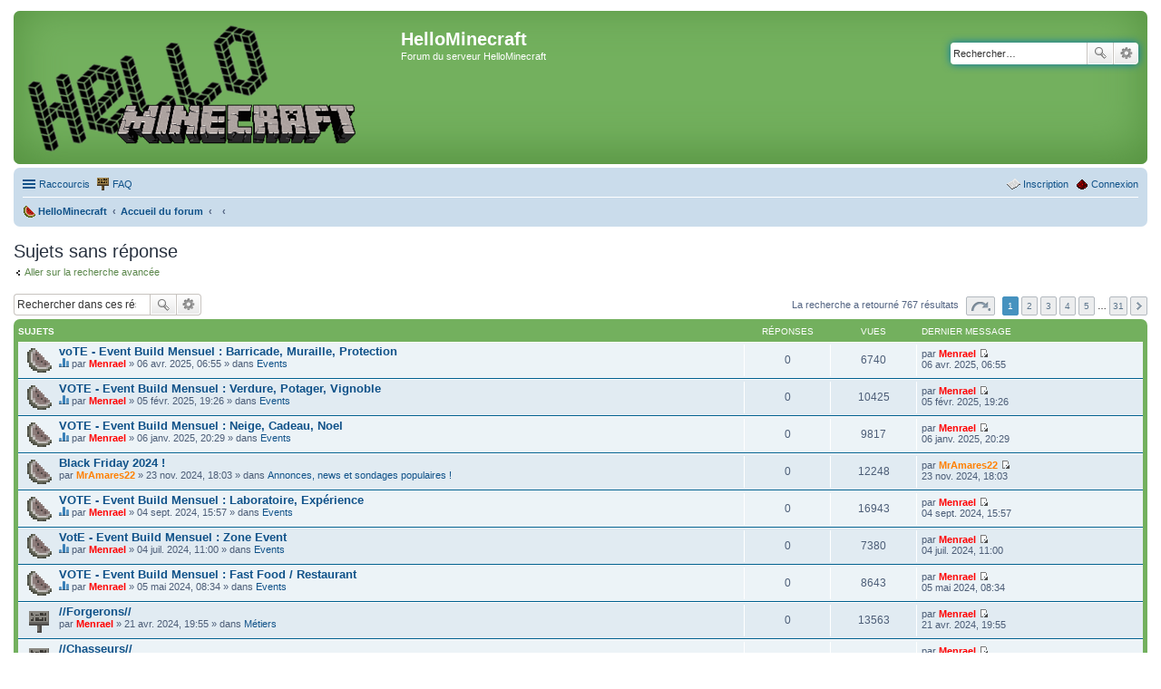

--- FILE ---
content_type: text/html; charset=UTF-8
request_url: https://hellominecraft.fr/forum/search.php?search_id=unanswered&sid=027585ddd0ead82abee61ea32e2d4fd3
body_size: 7367
content:
<!DOCTYPE html>
<html dir="ltr" lang="fr">
<head>
<link rel="shortcut icon" href="images/favicon.ico" />
<meta charset="utf-8" />
<meta name="viewport" content="width=device-width, initial-scale=1" />

<title>HelloMinecraft - Sujets sans réponse</title>



<!--
	phpBB style name: prosilver
	Based on style:   prosilver (this is the default phpBB3 style)
	Original author:  Tom Beddard ( http://www.subBlue.com/ )
	Modified by:
-->

<link href="./styles/hellominecraft-blanc/theme/stylesheet.css?assets_version=16" rel="stylesheet">
<link href="./styles/hellominecraft-blanc/theme/fr/stylesheet.css?assets_version=16" rel="stylesheet">
<link href="./styles/hellominecraft-blanc/theme/responsive.css?assets_version=16" rel="stylesheet" media="all and (max-width: 700px), all and (max-device-width: 700px)">



<!--[if lte IE 9]>
	<link href="./styles/hellominecraft-blanc/theme/tweaks.css?assets_version=16" rel="stylesheet">
<![endif]-->





</head>
<body id="phpbb" class="nojs notouch section-search ltr ">


<div id="wrap">
	<a id="top" class="anchor" accesskey="t"></a>
	<div id="page-header">
		<div class="headerbar" role="banner">
			<div class="inner">

			<div id="site-description">
				<a id="logo" class="logo" href="https://hellominecraft.fr/" title="HelloMinecraft"><span class="imageset site_logo"></span></a>
				<h1>HelloMinecraft</h1>
				<p>Forum du serveur HelloMinecraft</p>
				<p class="skiplink"><a href="#start_here">Accéder au contenu</a></p>
			</div>

									<div id="search-box" class="search-box search-header" role="search">
				<form action="./search.php?sid=5fa3afa3cd5297fb73811ed63376c0a1" method="get" id="search">
				<fieldset>
					<input name="keywords" id="keywords" type="search" maxlength="128" title="Rechercher par mots-clés" class="inputbox search tiny" size="20" value="" placeholder="Rechercher…" />
					<button class="button icon-button search-icon" type="submit" title="Rechercher">Rechercher</button>
					<a href="./search.php?sid=5fa3afa3cd5297fb73811ed63376c0a1" class="button icon-button search-adv-icon" title="Recherche avancée">Recherche avancée</a>
					<input type="hidden" name="sid" value="5fa3afa3cd5297fb73811ed63376c0a1" />

				</fieldset>
				</form>
			</div>
			
			</div>
		</div>
				<div class="navbar" role="navigation">
	<div class="inner">

	<ul id="nav-main" class="linklist bulletin" role="menubar">

		<li id="quick-links" class="small-icon responsive-menu dropdown-container" data-skip-responsive="true">
			<a href="#" class="responsive-menu-link dropdown-trigger">Raccourcis</a>
			<div class="dropdown hidden">
				<div class="pointer"><div class="pointer-inner"></div></div>
				<ul class="dropdown-contents" role="menu">
					
											<li class="separator"></li>
																								<li class="small-icon icon-search-unanswered"><a href="./search.php?search_id=unanswered&amp;sid=5fa3afa3cd5297fb73811ed63376c0a1" role="menuitem">Sujets sans réponse</a></li>
						<li class="small-icon icon-search-active"><a href="./search.php?search_id=active_topics&amp;sid=5fa3afa3cd5297fb73811ed63376c0a1" role="menuitem">Sujets actifs</a></li>
						<li class="separator"></li>
						<li class="small-icon icon-search"><a href="./search.php?sid=5fa3afa3cd5297fb73811ed63376c0a1" role="menuitem">Rechercher</a></li>
					
											<li class="separator"></li>
						<li class="small-icon icon-members"><a href="./memberlist.php?sid=5fa3afa3cd5297fb73811ed63376c0a1" role="menuitem">Membres</a></li>						<li class="small-icon icon-team"><a href="./memberlist.php?mode=team&amp;sid=5fa3afa3cd5297fb73811ed63376c0a1" role="menuitem">L’équipe</a></li>										<li class="separator"></li>

									</ul>
			</div>
		</li>

				<li class="small-icon icon-faq" data-skip-responsive="true"><a href="/forum/app.php/help/faq?sid=5fa3afa3cd5297fb73811ed63376c0a1" rel="help" title="Foire aux questions" role="menuitem">FAQ</a></li>
						
			<li class="small-icon icon-login rightside"  data-skip-responsive="true"><a href="./ucp.php?mode=login&amp;redirect=search.php%3Fsearch_id%3Dunanswered&amp;sid=5fa3afa3cd5297fb73811ed63376c0a1" title="Connexion" accesskey="x" role="menuitem">Connexion</a></li>
					<li class="small-icon icon-register rightside" data-skip-responsive="true"><a href="./ucp.php?mode=register&amp;sid=5fa3afa3cd5297fb73811ed63376c0a1" role="menuitem">Inscription</a></li>
						</ul>

	<ul id="nav-breadcrumbs" class="linklist navlinks" role="menubar">
						<li class="small-icon icon-home breadcrumbs">
			<span class="crumb" itemtype="http://data-vocabulary.org/Breadcrumb" itemscope=""><a href="https://hellominecraft.fr/" data-navbar-reference="home" itemprop="url"><span itemprop="title">HelloMinecraft</span></a></span>						<span class="crumb" itemtype="http://data-vocabulary.org/Breadcrumb" itemscope=""><a href="./index.php?sid=5fa3afa3cd5297fb73811ed63376c0a1" accesskey="h" data-navbar-reference="index" itemprop="url"><span itemprop="title">Accueil du forum</span></a></span>
											<span class="crumb" itemtype="http://data-vocabulary.org/Breadcrumb" itemscope=""><a href="" itemprop="url"><span itemprop="title"></span></a></span>
															<span class="crumb" itemtype="http://data-vocabulary.org/Breadcrumb" itemscope=""><a href="" itemprop="url"><span itemprop="title"></span></a></span>
												</li>
		
					<li class="rightside responsive-search" style="display: none;"><a href="./search.php?sid=5fa3afa3cd5297fb73811ed63376c0a1" title="Accéder aux paramètres avancés de la recherche" role="menuitem">Rechercher</a></li>
			</ul>

	</div>
</div>
	</div>

	
	<a id="start_here" class="anchor"></a>
	<div id="page-body" role="main">
		
		

<h2 class="searchresults-title">Sujets sans réponse</h2>

	<p class="advanced-search-link"><a class="arrow-left" href="./search.php?sid=5fa3afa3cd5297fb73811ed63376c0a1" title="Recherche avancée">Aller sur la recherche avancée</a></p>


	<div class="action-bar top">

			<div class="search-box" role="search">
			<form method="post" action="./search.php?st=0&amp;sk=t&amp;sd=d&amp;sr=topics&amp;sid=5fa3afa3cd5297fb73811ed63376c0a1&amp;search_id=unanswered">
			<fieldset>
				<input class="inputbox search tiny" type="search" name="add_keywords" id="add_keywords" value="" placeholder="Rechercher dans ces résultats" />
				<button class="button icon-button search-icon" type="submit" title="Rechercher">Rechercher</button>
				<a href="./search.php?sid=5fa3afa3cd5297fb73811ed63376c0a1" class="button icon-button search-adv-icon" title="Recherche avancée">Recherche avancée</a>
			</fieldset>
			</form>
		</div>
	
		
		<div class="pagination">
			La recherche a retourné 767 résultats
							<ul>
	<li class="dropdown-container dropdown-button-control dropdown-page-jump page-jump">
		<a href="#" class="dropdown-trigger" title="Cliquez ici afin d’atteindre une page…" role="button">Page <strong>1</strong> sur <strong>31</strong></a>
		<div class="dropdown hidden">
			<div class="pointer"><div class="pointer-inner"></div></div>
			<ul class="dropdown-contents">
				<li>Aller sur la page :</li>
				<li class="page-jump-form">
					<input type="number" name="page-number" min="1" maxlength="6" title="Saisissez le numéro de la page que vous souhaitez atteindre" class="inputbox tiny" data-per-page="25" data-base-url=".&#x2F;search.php&#x3F;st&#x3D;0&amp;amp&#x3B;sk&#x3D;t&amp;amp&#x3B;sd&#x3D;d&amp;amp&#x3B;sr&#x3D;topics&amp;amp&#x3B;sid&#x3D;5fa3afa3cd5297fb73811ed63376c0a1&amp;amp&#x3B;search_id&#x3D;unanswered" data-start-name="start" />
					<input class="button2" value="Aller" type="button" />
				</li>
			</ul>
		</div>
	</li>
		<li class="active"><span>1</span></li>
			<li><a href="./search.php?st=0&amp;sk=t&amp;sd=d&amp;sr=topics&amp;sid=5fa3afa3cd5297fb73811ed63376c0a1&amp;search_id=unanswered&amp;start=25" role="button">2</a></li>
			<li><a href="./search.php?st=0&amp;sk=t&amp;sd=d&amp;sr=topics&amp;sid=5fa3afa3cd5297fb73811ed63376c0a1&amp;search_id=unanswered&amp;start=50" role="button">3</a></li>
			<li><a href="./search.php?st=0&amp;sk=t&amp;sd=d&amp;sr=topics&amp;sid=5fa3afa3cd5297fb73811ed63376c0a1&amp;search_id=unanswered&amp;start=75" role="button">4</a></li>
			<li><a href="./search.php?st=0&amp;sk=t&amp;sd=d&amp;sr=topics&amp;sid=5fa3afa3cd5297fb73811ed63376c0a1&amp;search_id=unanswered&amp;start=100" role="button">5</a></li>
			<li class="ellipsis" role="separator"><span>…</span></li>
			<li><a href="./search.php?st=0&amp;sk=t&amp;sd=d&amp;sr=topics&amp;sid=5fa3afa3cd5297fb73811ed63376c0a1&amp;search_id=unanswered&amp;start=750" role="button">31</a></li>
			<li class="next"><a href="./search.php?st=0&amp;sk=t&amp;sd=d&amp;sr=topics&amp;sid=5fa3afa3cd5297fb73811ed63376c0a1&amp;search_id=unanswered&amp;start=25" rel="next" role="button">Suivant</a></li>
	</ul>
					</div>
	</div>


		<div class="forumbg">

		<div class="inner">
		<ul class="topiclist">
			<li class="header">
				<dl class="icon">
					<dt><div class="list-inner">Sujets</div></dt>
					<dd class="posts">Réponses</dd>
					<dd class="views">Vues</dd>
					<dd class="lastpost"><span>Dernier message</span></dd>
				</dl>
			</li>
		</ul>
		<ul class="topiclist topics">

								<li class="row bg1">
				<dl class="icon topic_read">
					<dt  title="Aucun message non lu n’a été publié dans ce sujet.">
												<div class="list-inner">

																					<a href="./viewtopic.php?t=24418&amp;sid=5fa3afa3cd5297fb73811ed63376c0a1" class="topictitle">voTE - Event Build Mensuel : Barricade, Muraille, Protection</a> 
																					<br />
														<span class="imageset icon_topic_poll" title="Ce sujet contient un sondage.">Ce sujet contient un sondage.</span> 							par <a href="./memberlist.php?mode=viewprofile&amp;u=101737&amp;sid=5fa3afa3cd5297fb73811ed63376c0a1" style="color: #FF0000;" class="username-coloured">Menrael</a> &raquo; 06 avr. 2025, 06:55 &raquo; dans <a href="./viewforum.php?f=19&amp;sid=5fa3afa3cd5297fb73811ed63376c0a1">Events</a>
							
						</div>
					</dt>
					<dd class="posts">0</dd>
					<dd class="views">6740</dd>
					<dd class="lastpost"><span>
						par <a href="./memberlist.php?mode=viewprofile&amp;u=101737&amp;sid=5fa3afa3cd5297fb73811ed63376c0a1" style="color: #FF0000;" class="username-coloured">Menrael</a>
						<a href="./viewtopic.php?p=214682&amp;sid=5fa3afa3cd5297fb73811ed63376c0a1#p214682" title="Aller au dernier message"><span class="imageset icon_topic_latest" title="Consulter le dernier message">Consulter le dernier message</span></a> <br />06 avr. 2025, 06:55<br /> </span>
					</dd>
				</dl>
			</li>
											<li class="row bg2">
				<dl class="icon topic_read">
					<dt  title="Aucun message non lu n’a été publié dans ce sujet.">
												<div class="list-inner">

																					<a href="./viewtopic.php?t=24417&amp;sid=5fa3afa3cd5297fb73811ed63376c0a1" class="topictitle">VOTE - Event Build Mensuel : Verdure, Potager, Vignoble</a> 
																					<br />
														<span class="imageset icon_topic_poll" title="Ce sujet contient un sondage.">Ce sujet contient un sondage.</span> 							par <a href="./memberlist.php?mode=viewprofile&amp;u=101737&amp;sid=5fa3afa3cd5297fb73811ed63376c0a1" style="color: #FF0000;" class="username-coloured">Menrael</a> &raquo; 05 févr. 2025, 19:26 &raquo; dans <a href="./viewforum.php?f=19&amp;sid=5fa3afa3cd5297fb73811ed63376c0a1">Events</a>
							
						</div>
					</dt>
					<dd class="posts">0</dd>
					<dd class="views">10425</dd>
					<dd class="lastpost"><span>
						par <a href="./memberlist.php?mode=viewprofile&amp;u=101737&amp;sid=5fa3afa3cd5297fb73811ed63376c0a1" style="color: #FF0000;" class="username-coloured">Menrael</a>
						<a href="./viewtopic.php?p=214681&amp;sid=5fa3afa3cd5297fb73811ed63376c0a1#p214681" title="Aller au dernier message"><span class="imageset icon_topic_latest" title="Consulter le dernier message">Consulter le dernier message</span></a> <br />05 févr. 2025, 19:26<br /> </span>
					</dd>
				</dl>
			</li>
											<li class="row bg1">
				<dl class="icon topic_read">
					<dt  title="Aucun message non lu n’a été publié dans ce sujet.">
												<div class="list-inner">

																					<a href="./viewtopic.php?t=24416&amp;sid=5fa3afa3cd5297fb73811ed63376c0a1" class="topictitle">VOTE - Event Build Mensuel : Neige, Cadeau, Noel</a> 
																					<br />
														<span class="imageset icon_topic_poll" title="Ce sujet contient un sondage.">Ce sujet contient un sondage.</span> 							par <a href="./memberlist.php?mode=viewprofile&amp;u=101737&amp;sid=5fa3afa3cd5297fb73811ed63376c0a1" style="color: #FF0000;" class="username-coloured">Menrael</a> &raquo; 06 janv. 2025, 20:29 &raquo; dans <a href="./viewforum.php?f=19&amp;sid=5fa3afa3cd5297fb73811ed63376c0a1">Events</a>
							
						</div>
					</dt>
					<dd class="posts">0</dd>
					<dd class="views">9817</dd>
					<dd class="lastpost"><span>
						par <a href="./memberlist.php?mode=viewprofile&amp;u=101737&amp;sid=5fa3afa3cd5297fb73811ed63376c0a1" style="color: #FF0000;" class="username-coloured">Menrael</a>
						<a href="./viewtopic.php?p=214680&amp;sid=5fa3afa3cd5297fb73811ed63376c0a1#p214680" title="Aller au dernier message"><span class="imageset icon_topic_latest" title="Consulter le dernier message">Consulter le dernier message</span></a> <br />06 janv. 2025, 20:29<br /> </span>
					</dd>
				</dl>
			</li>
											<li class="row bg2">
				<dl class="icon topic_read">
					<dt  title="Aucun message non lu n’a été publié dans ce sujet.">
												<div class="list-inner">

																					<a href="./viewtopic.php?t=24415&amp;sid=5fa3afa3cd5297fb73811ed63376c0a1" class="topictitle">Black Friday 2024 !</a> 
																					<br />
																					par <a href="./memberlist.php?mode=viewprofile&amp;u=10833&amp;sid=5fa3afa3cd5297fb73811ed63376c0a1" style="color: #FF8000;" class="username-coloured">MrAmares22</a> &raquo; 23 nov. 2024, 18:03 &raquo; dans <a href="./viewforum.php?f=11&amp;sid=5fa3afa3cd5297fb73811ed63376c0a1">Annonces, news et sondages populaires !</a>
							
						</div>
					</dt>
					<dd class="posts">0</dd>
					<dd class="views">12248</dd>
					<dd class="lastpost"><span>
						par <a href="./memberlist.php?mode=viewprofile&amp;u=10833&amp;sid=5fa3afa3cd5297fb73811ed63376c0a1" style="color: #FF8000;" class="username-coloured">MrAmares22</a>
						<a href="./viewtopic.php?p=214678&amp;sid=5fa3afa3cd5297fb73811ed63376c0a1#p214678" title="Aller au dernier message"><span class="imageset icon_topic_latest" title="Consulter le dernier message">Consulter le dernier message</span></a> <br />23 nov. 2024, 18:03<br /> </span>
					</dd>
				</dl>
			</li>
											<li class="row bg1">
				<dl class="icon topic_read">
					<dt  title="Aucun message non lu n’a été publié dans ce sujet.">
												<div class="list-inner">

																					<a href="./viewtopic.php?t=24414&amp;sid=5fa3afa3cd5297fb73811ed63376c0a1" class="topictitle">VOTE - Event Build Mensuel : Laboratoire, Expérience</a> 
																					<br />
														<span class="imageset icon_topic_poll" title="Ce sujet contient un sondage.">Ce sujet contient un sondage.</span> 							par <a href="./memberlist.php?mode=viewprofile&amp;u=101737&amp;sid=5fa3afa3cd5297fb73811ed63376c0a1" style="color: #FF0000;" class="username-coloured">Menrael</a> &raquo; 04 sept. 2024, 15:57 &raquo; dans <a href="./viewforum.php?f=19&amp;sid=5fa3afa3cd5297fb73811ed63376c0a1">Events</a>
							
						</div>
					</dt>
					<dd class="posts">0</dd>
					<dd class="views">16943</dd>
					<dd class="lastpost"><span>
						par <a href="./memberlist.php?mode=viewprofile&amp;u=101737&amp;sid=5fa3afa3cd5297fb73811ed63376c0a1" style="color: #FF0000;" class="username-coloured">Menrael</a>
						<a href="./viewtopic.php?p=214672&amp;sid=5fa3afa3cd5297fb73811ed63376c0a1#p214672" title="Aller au dernier message"><span class="imageset icon_topic_latest" title="Consulter le dernier message">Consulter le dernier message</span></a> <br />04 sept. 2024, 15:57<br /> </span>
					</dd>
				</dl>
			</li>
											<li class="row bg2">
				<dl class="icon topic_read">
					<dt  title="Aucun message non lu n’a été publié dans ce sujet.">
												<div class="list-inner">

																					<a href="./viewtopic.php?t=24410&amp;sid=5fa3afa3cd5297fb73811ed63376c0a1" class="topictitle">VotE - Event Build Mensuel : Zone Event</a> 
																					<br />
														<span class="imageset icon_topic_poll" title="Ce sujet contient un sondage.">Ce sujet contient un sondage.</span> 							par <a href="./memberlist.php?mode=viewprofile&amp;u=101737&amp;sid=5fa3afa3cd5297fb73811ed63376c0a1" style="color: #FF0000;" class="username-coloured">Menrael</a> &raquo; 04 juil. 2024, 11:00 &raquo; dans <a href="./viewforum.php?f=19&amp;sid=5fa3afa3cd5297fb73811ed63376c0a1">Events</a>
							
						</div>
					</dt>
					<dd class="posts">0</dd>
					<dd class="views">7380</dd>
					<dd class="lastpost"><span>
						par <a href="./memberlist.php?mode=viewprofile&amp;u=101737&amp;sid=5fa3afa3cd5297fb73811ed63376c0a1" style="color: #FF0000;" class="username-coloured">Menrael</a>
						<a href="./viewtopic.php?p=214662&amp;sid=5fa3afa3cd5297fb73811ed63376c0a1#p214662" title="Aller au dernier message"><span class="imageset icon_topic_latest" title="Consulter le dernier message">Consulter le dernier message</span></a> <br />04 juil. 2024, 11:00<br /> </span>
					</dd>
				</dl>
			</li>
											<li class="row bg1">
				<dl class="icon topic_read">
					<dt  title="Aucun message non lu n’a été publié dans ce sujet.">
												<div class="list-inner">

																					<a href="./viewtopic.php?t=24404&amp;sid=5fa3afa3cd5297fb73811ed63376c0a1" class="topictitle">VOTE - Event Build Mensuel : Fast Food / Restaurant</a> 
																					<br />
														<span class="imageset icon_topic_poll" title="Ce sujet contient un sondage.">Ce sujet contient un sondage.</span> 							par <a href="./memberlist.php?mode=viewprofile&amp;u=101737&amp;sid=5fa3afa3cd5297fb73811ed63376c0a1" style="color: #FF0000;" class="username-coloured">Menrael</a> &raquo; 05 mai 2024, 08:34 &raquo; dans <a href="./viewforum.php?f=19&amp;sid=5fa3afa3cd5297fb73811ed63376c0a1">Events</a>
							
						</div>
					</dt>
					<dd class="posts">0</dd>
					<dd class="views">8643</dd>
					<dd class="lastpost"><span>
						par <a href="./memberlist.php?mode=viewprofile&amp;u=101737&amp;sid=5fa3afa3cd5297fb73811ed63376c0a1" style="color: #FF0000;" class="username-coloured">Menrael</a>
						<a href="./viewtopic.php?p=214628&amp;sid=5fa3afa3cd5297fb73811ed63376c0a1#p214628" title="Aller au dernier message"><span class="imageset icon_topic_latest" title="Consulter le dernier message">Consulter le dernier message</span></a> <br />05 mai 2024, 08:34<br /> </span>
					</dd>
				</dl>
			</li>
											<li class="row bg2">
				<dl class="icon sticky_read">
					<dt  title="Aucun message non lu n’a été publié dans ce sujet.">
												<div class="list-inner">

																					<a href="./viewtopic.php?t=24401&amp;sid=5fa3afa3cd5297fb73811ed63376c0a1" class="topictitle">//Forgerons//</a> 
																					<br />
																					par <a href="./memberlist.php?mode=viewprofile&amp;u=101737&amp;sid=5fa3afa3cd5297fb73811ed63376c0a1" style="color: #FF0000;" class="username-coloured">Menrael</a> &raquo; 21 avr. 2024, 19:55 &raquo; dans <a href="./viewforum.php?f=385&amp;sid=5fa3afa3cd5297fb73811ed63376c0a1">Métiers</a>
							
						</div>
					</dt>
					<dd class="posts">0</dd>
					<dd class="views">13563</dd>
					<dd class="lastpost"><span>
						par <a href="./memberlist.php?mode=viewprofile&amp;u=101737&amp;sid=5fa3afa3cd5297fb73811ed63376c0a1" style="color: #FF0000;" class="username-coloured">Menrael</a>
						<a href="./viewtopic.php?p=214621&amp;sid=5fa3afa3cd5297fb73811ed63376c0a1#p214621" title="Aller au dernier message"><span class="imageset icon_topic_latest" title="Consulter le dernier message">Consulter le dernier message</span></a> <br />21 avr. 2024, 19:55<br /> </span>
					</dd>
				</dl>
			</li>
											<li class="row bg1">
				<dl class="icon sticky_read">
					<dt  title="Aucun message non lu n’a été publié dans ce sujet.">
												<div class="list-inner">

																					<a href="./viewtopic.php?t=24400&amp;sid=5fa3afa3cd5297fb73811ed63376c0a1" class="topictitle">//Chasseurs//</a> 
																					<br />
																					par <a href="./memberlist.php?mode=viewprofile&amp;u=101737&amp;sid=5fa3afa3cd5297fb73811ed63376c0a1" style="color: #FF0000;" class="username-coloured">Menrael</a> &raquo; 21 avr. 2024, 19:37 &raquo; dans <a href="./viewforum.php?f=385&amp;sid=5fa3afa3cd5297fb73811ed63376c0a1">Métiers</a>
							
						</div>
					</dt>
					<dd class="posts">0</dd>
					<dd class="views">8521</dd>
					<dd class="lastpost"><span>
						par <a href="./memberlist.php?mode=viewprofile&amp;u=101737&amp;sid=5fa3afa3cd5297fb73811ed63376c0a1" style="color: #FF0000;" class="username-coloured">Menrael</a>
						<a href="./viewtopic.php?p=214620&amp;sid=5fa3afa3cd5297fb73811ed63376c0a1#p214620" title="Aller au dernier message"><span class="imageset icon_topic_latest" title="Consulter le dernier message">Consulter le dernier message</span></a> <br />21 avr. 2024, 19:37<br /> </span>
					</dd>
				</dl>
			</li>
											<li class="row bg2">
				<dl class="icon sticky_read">
					<dt  title="Aucun message non lu n’a été publié dans ce sujet.">
												<div class="list-inner">

																					<a href="./viewtopic.php?t=24399&amp;sid=5fa3afa3cd5297fb73811ed63376c0a1" class="topictitle">//Fermiers//</a> 
																					<br />
																					par <a href="./memberlist.php?mode=viewprofile&amp;u=101737&amp;sid=5fa3afa3cd5297fb73811ed63376c0a1" style="color: #FF0000;" class="username-coloured">Menrael</a> &raquo; 21 avr. 2024, 18:53 &raquo; dans <a href="./viewforum.php?f=385&amp;sid=5fa3afa3cd5297fb73811ed63376c0a1">Métiers</a>
							
						</div>
					</dt>
					<dd class="posts">0</dd>
					<dd class="views">7829</dd>
					<dd class="lastpost"><span>
						par <a href="./memberlist.php?mode=viewprofile&amp;u=101737&amp;sid=5fa3afa3cd5297fb73811ed63376c0a1" style="color: #FF0000;" class="username-coloured">Menrael</a>
						<a href="./viewtopic.php?p=214619&amp;sid=5fa3afa3cd5297fb73811ed63376c0a1#p214619" title="Aller au dernier message"><span class="imageset icon_topic_latest" title="Consulter le dernier message">Consulter le dernier message</span></a> <br />21 avr. 2024, 18:53<br /> </span>
					</dd>
				</dl>
			</li>
											<li class="row bg1">
				<dl class="icon sticky_read">
					<dt  title="Aucun message non lu n’a été publié dans ce sujet.">
												<div class="list-inner">

																					<a href="./viewtopic.php?t=24398&amp;sid=5fa3afa3cd5297fb73811ed63376c0a1" class="topictitle">//Explorateurs//</a> 
																					<br />
																					par <a href="./memberlist.php?mode=viewprofile&amp;u=101737&amp;sid=5fa3afa3cd5297fb73811ed63376c0a1" style="color: #FF0000;" class="username-coloured">Menrael</a> &raquo; 21 avr. 2024, 18:27 &raquo; dans <a href="./viewforum.php?f=385&amp;sid=5fa3afa3cd5297fb73811ed63376c0a1">Métiers</a>
							
						</div>
					</dt>
					<dd class="posts">0</dd>
					<dd class="views">11792</dd>
					<dd class="lastpost"><span>
						par <a href="./memberlist.php?mode=viewprofile&amp;u=101737&amp;sid=5fa3afa3cd5297fb73811ed63376c0a1" style="color: #FF0000;" class="username-coloured">Menrael</a>
						<a href="./viewtopic.php?p=214618&amp;sid=5fa3afa3cd5297fb73811ed63376c0a1#p214618" title="Aller au dernier message"><span class="imageset icon_topic_latest" title="Consulter le dernier message">Consulter le dernier message</span></a> <br />21 avr. 2024, 18:27<br /> </span>
					</dd>
				</dl>
			</li>
											<li class="row bg2">
				<dl class="icon sticky_read">
					<dt  title="Aucun message non lu n’a été publié dans ce sujet.">
												<div class="list-inner">

																					<a href="./viewtopic.php?t=24397&amp;sid=5fa3afa3cd5297fb73811ed63376c0a1" class="topictitle">//Ingénieurs//</a> 
																					<br />
																					par <a href="./memberlist.php?mode=viewprofile&amp;u=101737&amp;sid=5fa3afa3cd5297fb73811ed63376c0a1" style="color: #FF0000;" class="username-coloured">Menrael</a> &raquo; 21 avr. 2024, 17:59 &raquo; dans <a href="./viewforum.php?f=385&amp;sid=5fa3afa3cd5297fb73811ed63376c0a1">Métiers</a>
							
						</div>
					</dt>
					<dd class="posts">0</dd>
					<dd class="views">6805</dd>
					<dd class="lastpost"><span>
						par <a href="./memberlist.php?mode=viewprofile&amp;u=101737&amp;sid=5fa3afa3cd5297fb73811ed63376c0a1" style="color: #FF0000;" class="username-coloured">Menrael</a>
						<a href="./viewtopic.php?p=214617&amp;sid=5fa3afa3cd5297fb73811ed63376c0a1#p214617" title="Aller au dernier message"><span class="imageset icon_topic_latest" title="Consulter le dernier message">Consulter le dernier message</span></a> <br />21 avr. 2024, 17:59<br /> </span>
					</dd>
				</dl>
			</li>
											<li class="row bg1">
				<dl class="icon sticky_read">
					<dt  title="Aucun message non lu n’a été publié dans ce sujet.">
												<div class="list-inner">

																					<a href="./viewtopic.php?t=24396&amp;sid=5fa3afa3cd5297fb73811ed63376c0a1" class="topictitle">//Enchanteurs//</a> 
																					<br />
																					par <a href="./memberlist.php?mode=viewprofile&amp;u=101737&amp;sid=5fa3afa3cd5297fb73811ed63376c0a1" style="color: #FF0000;" class="username-coloured">Menrael</a> &raquo; 21 avr. 2024, 17:43 &raquo; dans <a href="./viewforum.php?f=385&amp;sid=5fa3afa3cd5297fb73811ed63376c0a1">Métiers</a>
							
						</div>
					</dt>
					<dd class="posts">0</dd>
					<dd class="views">8400</dd>
					<dd class="lastpost"><span>
						par <a href="./memberlist.php?mode=viewprofile&amp;u=101737&amp;sid=5fa3afa3cd5297fb73811ed63376c0a1" style="color: #FF0000;" class="username-coloured">Menrael</a>
						<a href="./viewtopic.php?p=214616&amp;sid=5fa3afa3cd5297fb73811ed63376c0a1#p214616" title="Aller au dernier message"><span class="imageset icon_topic_latest" title="Consulter le dernier message">Consulter le dernier message</span></a> <br />21 avr. 2024, 17:43<br /> </span>
					</dd>
				</dl>
			</li>
											<li class="row bg2">
				<dl class="icon topic_read_locked">
					<dt  title="Ce sujet est verrouillé. Vous ne pouvez pas publier ou modifier de messages.">
												<div class="list-inner">

																					<a href="./viewtopic.php?t=24394&amp;sid=5fa3afa3cd5297fb73811ed63376c0a1" class="topictitle">VOTE - Event Build Mensuel : Hommage / Monument</a> 
																					<br />
														<span class="imageset icon_topic_poll" title="Ce sujet contient un sondage.">Ce sujet contient un sondage.</span> 							par <a href="./memberlist.php?mode=viewprofile&amp;u=101737&amp;sid=5fa3afa3cd5297fb73811ed63376c0a1" style="color: #FF0000;" class="username-coloured">Menrael</a> &raquo; 07 avr. 2024, 13:30 &raquo; dans <a href="./viewforum.php?f=19&amp;sid=5fa3afa3cd5297fb73811ed63376c0a1">Events</a>
							
						</div>
					</dt>
					<dd class="posts">0</dd>
					<dd class="views">8024</dd>
					<dd class="lastpost"><span>
						par <a href="./memberlist.php?mode=viewprofile&amp;u=101737&amp;sid=5fa3afa3cd5297fb73811ed63376c0a1" style="color: #FF0000;" class="username-coloured">Menrael</a>
						<a href="./viewtopic.php?p=214614&amp;sid=5fa3afa3cd5297fb73811ed63376c0a1#p214614" title="Aller au dernier message"><span class="imageset icon_topic_latest" title="Consulter le dernier message">Consulter le dernier message</span></a> <br />07 avr. 2024, 13:30<br /> </span>
					</dd>
				</dl>
			</li>
											<li class="row bg1">
				<dl class="icon topic_read">
					<dt  title="Aucun message non lu n’a été publié dans ce sujet.">
												<div class="list-inner">

																					<a href="./viewtopic.php?t=24385&amp;sid=5fa3afa3cd5297fb73811ed63376c0a1" class="topictitle">VOTE - Event Build Mensuel :  Protection / Défense</a> 
																					<br />
														<span class="imageset icon_topic_poll" title="Ce sujet contient un sondage.">Ce sujet contient un sondage.</span> 							par <a href="./memberlist.php?mode=viewprofile&amp;u=12874&amp;sid=5fa3afa3cd5297fb73811ed63376c0a1" style="color: #FF0000;" class="username-coloured">Dewilan</a> &raquo; 08 sept. 2023, 16:26 &raquo; dans <a href="./viewforum.php?f=19&amp;sid=5fa3afa3cd5297fb73811ed63376c0a1">Events</a>
							
						</div>
					</dt>
					<dd class="posts">0</dd>
					<dd class="views">9974</dd>
					<dd class="lastpost"><span>
						par <a href="./memberlist.php?mode=viewprofile&amp;u=12874&amp;sid=5fa3afa3cd5297fb73811ed63376c0a1" style="color: #FF0000;" class="username-coloured">Dewilan</a>
						<a href="./viewtopic.php?p=214569&amp;sid=5fa3afa3cd5297fb73811ed63376c0a1#p214569" title="Aller au dernier message"><span class="imageset icon_topic_latest" title="Consulter le dernier message">Consulter le dernier message</span></a> <br />08 sept. 2023, 16:26<br /> </span>
					</dd>
				</dl>
			</li>
											<li class="row bg2">
				<dl class="icon topic_read_locked">
					<dt  title="Ce sujet est verrouillé. Vous ne pouvez pas publier ou modifier de messages.">
												<div class="list-inner">

																					<a href="./viewtopic.php?t=24381&amp;sid=5fa3afa3cd5297fb73811ed63376c0a1" class="topictitle">VOTE - Event Build Mensuel : Lieu de culte</a> 
																					<br />
														<span class="imageset icon_topic_poll" title="Ce sujet contient un sondage.">Ce sujet contient un sondage.</span> 							par <a href="./memberlist.php?mode=viewprofile&amp;u=12874&amp;sid=5fa3afa3cd5297fb73811ed63376c0a1" style="color: #FF0000;" class="username-coloured">Dewilan</a> &raquo; 06 août 2023, 16:38 &raquo; dans <a href="./viewforum.php?f=19&amp;sid=5fa3afa3cd5297fb73811ed63376c0a1">Events</a>
							
						</div>
					</dt>
					<dd class="posts">0</dd>
					<dd class="views">8207</dd>
					<dd class="lastpost"><span>
						par <a href="./memberlist.php?mode=viewprofile&amp;u=12874&amp;sid=5fa3afa3cd5297fb73811ed63376c0a1" style="color: #FF0000;" class="username-coloured">Dewilan</a>
						<a href="./viewtopic.php?p=214555&amp;sid=5fa3afa3cd5297fb73811ed63376c0a1#p214555" title="Aller au dernier message"><span class="imageset icon_topic_latest" title="Consulter le dernier message">Consulter le dernier message</span></a> <br />06 août 2023, 16:38<br /> </span>
					</dd>
				</dl>
			</li>
											<li class="row bg1">
				<dl class="icon topic_read_locked">
					<dt  title="Ce sujet est verrouillé. Vous ne pouvez pas publier ou modifier de messages.">
												<div class="list-inner">

																					<a href="./viewtopic.php?t=24375&amp;sid=5fa3afa3cd5297fb73811ed63376c0a1" class="topictitle">VOTE - Event Build Mensuel : L'Aventure !</a> 
																					<br />
														<span class="imageset icon_topic_poll" title="Ce sujet contient un sondage.">Ce sujet contient un sondage.</span> 							par <a href="./memberlist.php?mode=viewprofile&amp;u=12874&amp;sid=5fa3afa3cd5297fb73811ed63376c0a1" style="color: #FF0000;" class="username-coloured">Dewilan</a> &raquo; 05 juin 2023, 22:31 &raquo; dans <a href="./viewforum.php?f=19&amp;sid=5fa3afa3cd5297fb73811ed63376c0a1">Events</a>
							
						</div>
					</dt>
					<dd class="posts">0</dd>
					<dd class="views">8489</dd>
					<dd class="lastpost"><span>
						par <a href="./memberlist.php?mode=viewprofile&amp;u=12874&amp;sid=5fa3afa3cd5297fb73811ed63376c0a1" style="color: #FF0000;" class="username-coloured">Dewilan</a>
						<a href="./viewtopic.php?p=214523&amp;sid=5fa3afa3cd5297fb73811ed63376c0a1#p214523" title="Aller au dernier message"><span class="imageset icon_topic_latest" title="Consulter le dernier message">Consulter le dernier message</span></a> <br />05 juin 2023, 22:31<br /> </span>
					</dd>
				</dl>
			</li>
											<li class="row bg2">
				<dl class="icon topic_read">
					<dt  title="Aucun message non lu n’a été publié dans ce sujet.">
												<div class="list-inner">

																					<a href="./viewtopic.php?t=24374&amp;sid=5fa3afa3cd5297fb73811ed63376c0a1" class="topictitle">Présentation Vroengard</a> 
																					<br />
																					par <span class="username">Elemmacil</span> &raquo; 07 mai 2023, 17:01 &raquo; dans <a href="./viewforum.php?f=22&amp;sid=5fa3afa3cd5297fb73811ed63376c0a1">Présentation et recrutement</a>
							
						</div>
					</dt>
					<dd class="posts">0</dd>
					<dd class="views">10060</dd>
					<dd class="lastpost"><span>
						par <span class="username">Elemmacil</span>
						<a href="./viewtopic.php?p=214511&amp;sid=5fa3afa3cd5297fb73811ed63376c0a1#p214511" title="Aller au dernier message"><span class="imageset icon_topic_latest" title="Consulter le dernier message">Consulter le dernier message</span></a> <br />07 mai 2023, 17:01<br /> </span>
					</dd>
				</dl>
			</li>
											<li class="row bg1">
				<dl class="icon topic_read_locked">
					<dt  title="Ce sujet est verrouillé. Vous ne pouvez pas publier ou modifier de messages.">
												<div class="list-inner">

																					<a href="./viewtopic.php?t=24373&amp;sid=5fa3afa3cd5297fb73811ed63376c0a1" class="topictitle">Botanique, paysannerie et chocolat</a> 
																					<br />
														<span class="imageset icon_topic_poll" title="Ce sujet contient un sondage.">Ce sujet contient un sondage.</span> 							par <a href="./memberlist.php?mode=viewprofile&amp;u=12874&amp;sid=5fa3afa3cd5297fb73811ed63376c0a1" style="color: #FF0000;" class="username-coloured">Dewilan</a> &raquo; 02 mai 2023, 18:45 &raquo; dans <a href="./viewforum.php?f=19&amp;sid=5fa3afa3cd5297fb73811ed63376c0a1">Events</a>
							
						</div>
					</dt>
					<dd class="posts">0</dd>
					<dd class="views">9420</dd>
					<dd class="lastpost"><span>
						par <a href="./memberlist.php?mode=viewprofile&amp;u=12874&amp;sid=5fa3afa3cd5297fb73811ed63376c0a1" style="color: #FF0000;" class="username-coloured">Dewilan</a>
						<a href="./viewtopic.php?p=214510&amp;sid=5fa3afa3cd5297fb73811ed63376c0a1#p214510" title="Aller au dernier message"><span class="imageset icon_topic_latest" title="Consulter le dernier message">Consulter le dernier message</span></a> <br />02 mai 2023, 18:45<br /> </span>
					</dd>
				</dl>
			</li>
											<li class="row bg2">
				<dl class="icon topic_read_locked">
					<dt  title="Ce sujet est verrouillé. Vous ne pouvez pas publier ou modifier de messages.">
												<div class="list-inner">

																					<a href="./viewtopic.php?t=24372&amp;sid=5fa3afa3cd5297fb73811ed63376c0a1" class="topictitle">Transfert de Po's</a> 
																					<br />
																					par <a href="./memberlist.php?mode=viewprofile&amp;u=15114&amp;sid=5fa3afa3cd5297fb73811ed63376c0a1" class="username">Skywold</a> &raquo; 20 avr. 2023, 18:45 &raquo; dans <a href="./viewforum.php?f=8&amp;sid=5fa3afa3cd5297fb73811ed63376c0a1">Support: Questions et Bugs</a>
							
						</div>
					</dt>
					<dd class="posts">0</dd>
					<dd class="views">15731</dd>
					<dd class="lastpost"><span>
						par <a href="./memberlist.php?mode=viewprofile&amp;u=15114&amp;sid=5fa3afa3cd5297fb73811ed63376c0a1" class="username">Skywold</a>
						<a href="./viewtopic.php?p=214509&amp;sid=5fa3afa3cd5297fb73811ed63376c0a1#p214509" title="Aller au dernier message"><span class="imageset icon_topic_latest" title="Consulter le dernier message">Consulter le dernier message</span></a> <br />20 avr. 2023, 18:45<br /> </span>
					</dd>
				</dl>
			</li>
											<li class="row bg1">
				<dl class="icon topic_read_locked">
					<dt  title="Ce sujet est verrouillé. Vous ne pouvez pas publier ou modifier de messages.">
												<div class="list-inner">

																					<a href="./viewtopic.php?t=24369&amp;sid=5fa3afa3cd5297fb73811ed63376c0a1" class="topictitle">Vote - Event Build Mensuel : Soin / Cure / Bien être</a> 
																					<br />
														<span class="imageset icon_topic_poll" title="Ce sujet contient un sondage.">Ce sujet contient un sondage.</span> 							par <a href="./memberlist.php?mode=viewprofile&amp;u=12874&amp;sid=5fa3afa3cd5297fb73811ed63376c0a1" style="color: #FF0000;" class="username-coloured">Dewilan</a> &raquo; 04 mars 2023, 09:38 &raquo; dans <a href="./viewforum.php?f=19&amp;sid=5fa3afa3cd5297fb73811ed63376c0a1">Events</a>
							
						</div>
					</dt>
					<dd class="posts">0</dd>
					<dd class="views">9403</dd>
					<dd class="lastpost"><span>
						par <a href="./memberlist.php?mode=viewprofile&amp;u=12874&amp;sid=5fa3afa3cd5297fb73811ed63376c0a1" style="color: #FF0000;" class="username-coloured">Dewilan</a>
						<a href="./viewtopic.php?p=214498&amp;sid=5fa3afa3cd5297fb73811ed63376c0a1#p214498" title="Aller au dernier message"><span class="imageset icon_topic_latest" title="Consulter le dernier message">Consulter le dernier message</span></a> <br />04 mars 2023, 09:38<br /> </span>
					</dd>
				</dl>
			</li>
											<li class="row bg2">
				<dl class="icon topic_read_locked">
					<dt  title="Ce sujet est verrouillé. Vous ne pouvez pas publier ou modifier de messages.">
												<div class="list-inner">

																					<a href="./viewtopic.php?t=24367&amp;sid=5fa3afa3cd5297fb73811ed63376c0a1" class="topictitle">Vote - Event Build Mensuel : office du savoir</a> 
																					<br />
														<span class="imageset icon_topic_poll" title="Ce sujet contient un sondage.">Ce sujet contient un sondage.</span> 							par <a href="./memberlist.php?mode=viewprofile&amp;u=12874&amp;sid=5fa3afa3cd5297fb73811ed63376c0a1" style="color: #FF0000;" class="username-coloured">Dewilan</a> &raquo; 02 févr. 2023, 20:21 &raquo; dans <a href="./viewforum.php?f=19&amp;sid=5fa3afa3cd5297fb73811ed63376c0a1">Events</a>
							
						</div>
					</dt>
					<dd class="posts">0</dd>
					<dd class="views">11337</dd>
					<dd class="lastpost"><span>
						par <a href="./memberlist.php?mode=viewprofile&amp;u=12874&amp;sid=5fa3afa3cd5297fb73811ed63376c0a1" style="color: #FF0000;" class="username-coloured">Dewilan</a>
						<a href="./viewtopic.php?p=214495&amp;sid=5fa3afa3cd5297fb73811ed63376c0a1#p214495" title="Aller au dernier message"><span class="imageset icon_topic_latest" title="Consulter le dernier message">Consulter le dernier message</span></a> <br />02 févr. 2023, 20:21<br /> </span>
					</dd>
				</dl>
			</li>
											<li class="row bg1">
				<dl class="icon topic_read_locked">
					<dt  title="Ce sujet est verrouillé. Vous ne pouvez pas publier ou modifier de messages.">
												<div class="list-inner">

																					<a href="./viewtopic.php?t=24363&amp;sid=5fa3afa3cd5297fb73811ed63376c0a1" class="topictitle">Vote - Event Build Mensuel : Atelier du père noël</a> 
																					<br />
														<span class="imageset icon_topic_poll" title="Ce sujet contient un sondage.">Ce sujet contient un sondage.</span> 							par <a href="./memberlist.php?mode=viewprofile&amp;u=12874&amp;sid=5fa3afa3cd5297fb73811ed63376c0a1" style="color: #FF0000;" class="username-coloured">Dewilan</a> &raquo; 10 janv. 2023, 12:22 &raquo; dans <a href="./viewforum.php?f=19&amp;sid=5fa3afa3cd5297fb73811ed63376c0a1">Events</a>
							
						</div>
					</dt>
					<dd class="posts">0</dd>
					<dd class="views">8928</dd>
					<dd class="lastpost"><span>
						par <a href="./memberlist.php?mode=viewprofile&amp;u=12874&amp;sid=5fa3afa3cd5297fb73811ed63376c0a1" style="color: #FF0000;" class="username-coloured">Dewilan</a>
						<a href="./viewtopic.php?p=214490&amp;sid=5fa3afa3cd5297fb73811ed63376c0a1#p214490" title="Aller au dernier message"><span class="imageset icon_topic_latest" title="Consulter le dernier message">Consulter le dernier message</span></a> <br />10 janv. 2023, 12:22<br /> </span>
					</dd>
				</dl>
			</li>
											<li class="row bg2">
				<dl class="icon topic_read_locked">
					<dt  title="Ce sujet est verrouillé. Vous ne pouvez pas publier ou modifier de messages.">
												<div class="list-inner">

																					<a href="./viewtopic.php?t=24362&amp;sid=5fa3afa3cd5297fb73811ed63376c0a1" class="topictitle">Demande de 3ème étoile - ORWILL</a> 
																					<br />
																					par <a href="./memberlist.php?mode=viewprofile&amp;u=12874&amp;sid=5fa3afa3cd5297fb73811ed63376c0a1" style="color: #FF0000;" class="username-coloured">Dewilan</a> &raquo; 03 déc. 2022, 22:46 &raquo; dans <a href="./viewforum.php?f=33&amp;sid=5fa3afa3cd5297fb73811ed63376c0a1">Factions Étoilées</a>
							
						</div>
					</dt>
					<dd class="posts">0</dd>
					<dd class="views">9641</dd>
					<dd class="lastpost"><span>
						par <a href="./memberlist.php?mode=viewprofile&amp;u=12874&amp;sid=5fa3afa3cd5297fb73811ed63376c0a1" style="color: #FF0000;" class="username-coloured">Dewilan</a>
						<a href="./viewtopic.php?p=214484&amp;sid=5fa3afa3cd5297fb73811ed63376c0a1#p214484" title="Aller au dernier message"><span class="imageset icon_topic_latest" title="Consulter le dernier message">Consulter le dernier message</span></a> <br />03 déc. 2022, 22:46<br /> </span>
					</dd>
				</dl>
			</li>
											<li class="row bg1">
				<dl class="icon sticky_read">
					<dt  title="Aucun message non lu n’a été publié dans ce sujet.">
												<div class="list-inner">

																					<a href="./viewtopic.php?t=24361&amp;sid=5fa3afa3cd5297fb73811ed63376c0a1" class="topictitle">ORWILL ~Présentation [Recrutement ouvert]</a> 
																					<br />
																					par <a href="./memberlist.php?mode=viewprofile&amp;u=12874&amp;sid=5fa3afa3cd5297fb73811ed63376c0a1" style="color: #FF0000;" class="username-coloured">Dewilan</a> &raquo; 03 déc. 2022, 22:22 &raquo; dans <a href="./viewforum.php?f=22&amp;sid=5fa3afa3cd5297fb73811ed63376c0a1">Présentation et recrutement</a>
							
						</div>
					</dt>
					<dd class="posts">0</dd>
					<dd class="views">9824</dd>
					<dd class="lastpost"><span>
						par <a href="./memberlist.php?mode=viewprofile&amp;u=12874&amp;sid=5fa3afa3cd5297fb73811ed63376c0a1" style="color: #FF0000;" class="username-coloured">Dewilan</a>
						<a href="./viewtopic.php?p=214483&amp;sid=5fa3afa3cd5297fb73811ed63376c0a1#p214483" title="Aller au dernier message"><span class="imageset icon_topic_latest" title="Consulter le dernier message">Consulter le dernier message</span></a> <br />03 déc. 2022, 22:22<br /> </span>
					</dd>
				</dl>
			</li>
							</ul>

		</div>
	</div>
	

	<form method="post" action="./search.php?st=0&amp;sk=t&amp;sd=d&amp;sr=topics&amp;sid=5fa3afa3cd5297fb73811ed63376c0a1&amp;search_id=unanswered">

	<fieldset class="display-options">
					<label>Afficher les messages publiés depuis <select name="st" id="st"><option value="0" selected="selected">Tous les résultats</option><option value="1">1 jour</option><option value="7">7 jours</option><option value="14">2 semaines</option><option value="30">1 mois</option><option value="90">3 mois</option><option value="180">6 mois</option><option value="365">1 an</option></select></label> <label><select name="sk" id="sk"><option value="a">Auteur</option><option value="t" selected="selected">Date du message</option><option value="f">Forum</option><option value="i">Titre du sujet</option><option value="s">Sujet du message</option></select></label>
			<label><select name="sd" id="sd"><option value="a">Croissant</option><option value="d" selected="selected">Décroissant</option></select></label>
			<input type="submit" name="sort" value="Aller" class="button2" />
			</fieldset>

	</form>

	<hr />

<div class="action-bar bottom">
	<div class="pagination">
		La recherche a retourné 767 résultats
					<ul>
	<li class="dropdown-container dropdown-button-control dropdown-page-jump page-jump">
		<a href="#" class="dropdown-trigger" title="Cliquez ici afin d’atteindre une page…" role="button">Page <strong>1</strong> sur <strong>31</strong></a>
		<div class="dropdown hidden">
			<div class="pointer"><div class="pointer-inner"></div></div>
			<ul class="dropdown-contents">
				<li>Aller sur la page :</li>
				<li class="page-jump-form">
					<input type="number" name="page-number" min="1" maxlength="6" title="Saisissez le numéro de la page que vous souhaitez atteindre" class="inputbox tiny" data-per-page="25" data-base-url=".&#x2F;search.php&#x3F;st&#x3D;0&amp;amp&#x3B;sk&#x3D;t&amp;amp&#x3B;sd&#x3D;d&amp;amp&#x3B;sr&#x3D;topics&amp;amp&#x3B;sid&#x3D;5fa3afa3cd5297fb73811ed63376c0a1&amp;amp&#x3B;search_id&#x3D;unanswered" data-start-name="start" />
					<input class="button2" value="Aller" type="button" />
				</li>
			</ul>
		</div>
	</li>
		<li class="active"><span>1</span></li>
			<li><a href="./search.php?st=0&amp;sk=t&amp;sd=d&amp;sr=topics&amp;sid=5fa3afa3cd5297fb73811ed63376c0a1&amp;search_id=unanswered&amp;start=25" role="button">2</a></li>
			<li><a href="./search.php?st=0&amp;sk=t&amp;sd=d&amp;sr=topics&amp;sid=5fa3afa3cd5297fb73811ed63376c0a1&amp;search_id=unanswered&amp;start=50" role="button">3</a></li>
			<li><a href="./search.php?st=0&amp;sk=t&amp;sd=d&amp;sr=topics&amp;sid=5fa3afa3cd5297fb73811ed63376c0a1&amp;search_id=unanswered&amp;start=75" role="button">4</a></li>
			<li><a href="./search.php?st=0&amp;sk=t&amp;sd=d&amp;sr=topics&amp;sid=5fa3afa3cd5297fb73811ed63376c0a1&amp;search_id=unanswered&amp;start=100" role="button">5</a></li>
			<li class="ellipsis" role="separator"><span>…</span></li>
			<li><a href="./search.php?st=0&amp;sk=t&amp;sd=d&amp;sr=topics&amp;sid=5fa3afa3cd5297fb73811ed63376c0a1&amp;search_id=unanswered&amp;start=750" role="button">31</a></li>
			<li class="next"><a href="./search.php?st=0&amp;sk=t&amp;sd=d&amp;sr=topics&amp;sid=5fa3afa3cd5297fb73811ed63376c0a1&amp;search_id=unanswered&amp;start=25" rel="next" role="button">Suivant</a></li>
	</ul>
			</div>
</div>


	<p class="jumpbox-return"><a class="left-box arrow-left" href="./search.php?sid=5fa3afa3cd5297fb73811ed63376c0a1" title="Recherche avancée" accesskey="r">Aller sur la recherche avancée</a></p>


	<div class="dropdown-container dropdown-container-right dropdown-up dropdown-left dropdown-button-control" id="jumpbox">
		<span title="Aller" class="dropdown-trigger button dropdown-select">
			Aller		</span>
		<div class="dropdown hidden">
			<div class="pointer"><div class="pointer-inner"></div></div>
			<ul class="dropdown-contents">
																			<li><a href="./viewforum.php?f=44&amp;sid=5fa3afa3cd5297fb73811ed63376c0a1">Annonces et règlement Hellominecraft - A lire !</a></li>
																<li>&nbsp; &nbsp;<a href="./viewforum.php?f=43&amp;sid=5fa3afa3cd5297fb73811ed63376c0a1">À LIRE -❯ Règles des serveurs et du forum</a></li>
																<li>&nbsp; &nbsp;<a href="./viewforum.php?f=11&amp;sid=5fa3afa3cd5297fb73811ed63376c0a1">Annonces, news et sondages populaires !</a></li>
																<li><a href="./viewforum.php?f=23&amp;sid=5fa3afa3cd5297fb73811ed63376c0a1">Taverne</a></li>
																<li>&nbsp; &nbsp;<a href="./viewforum.php?f=31&amp;sid=5fa3afa3cd5297fb73811ed63376c0a1">Comptoir</a></li>
																<li>&nbsp; &nbsp;<a href="./viewforum.php?f=24&amp;sid=5fa3afa3cd5297fb73811ed63376c0a1">Jeux</a></li>
																<li>&nbsp; &nbsp;<a href="./viewforum.php?f=9&amp;sid=5fa3afa3cd5297fb73811ed63376c0a1">Roleplay</a></li>
																<li>&nbsp; &nbsp;<a href="./viewforum.php?f=86&amp;sid=5fa3afa3cd5297fb73811ed63376c0a1">Reportages Hellominecraft</a></li>
																<li><a href="./viewforum.php?f=68&amp;sid=5fa3afa3cd5297fb73811ed63376c0a1">Serveur PLAY</a></li>
																<li>&nbsp; &nbsp;<a href="./viewforum.php?f=19&amp;sid=5fa3afa3cd5297fb73811ed63376c0a1">Events</a></li>
																<li>&nbsp; &nbsp;<a href="./viewforum.php?f=121&amp;sid=5fa3afa3cd5297fb73811ed63376c0a1">Projets</a></li>
																<li>&nbsp; &nbsp;&nbsp; &nbsp;<a href="./viewforum.php?f=85&amp;sid=5fa3afa3cd5297fb73811ed63376c0a1">Archives Projets</a></li>
																<li>&nbsp; &nbsp;<a href="./viewforum.php?f=20&amp;sid=5fa3afa3cd5297fb73811ed63376c0a1">Factions</a></li>
																<li>&nbsp; &nbsp;&nbsp; &nbsp;<a href="./viewforum.php?f=33&amp;sid=5fa3afa3cd5297fb73811ed63376c0a1">Factions Étoilées</a></li>
																<li>&nbsp; &nbsp;&nbsp; &nbsp;&nbsp; &nbsp;<a href="./viewforum.php?f=46&amp;sid=5fa3afa3cd5297fb73811ed63376c0a1">Archives Factions Officielles</a></li>
																<li>&nbsp; &nbsp;&nbsp; &nbsp;&nbsp; &nbsp;&nbsp; &nbsp;<a href="./viewforum.php?f=47&amp;sid=5fa3afa3cd5297fb73811ed63376c0a1">Demande de Factions &quot;Officiel&quot; [Déchu]</a></li>
																<li>&nbsp; &nbsp;&nbsp; &nbsp;<a href="./viewforum.php?f=14&amp;sid=5fa3afa3cd5297fb73811ed63376c0a1">Diplomatie</a></li>
																<li>&nbsp; &nbsp;&nbsp; &nbsp;&nbsp; &nbsp;<a href="./viewforum.php?f=222&amp;sid=5fa3afa3cd5297fb73811ed63376c0a1">Project Wars</a></li>
																<li>&nbsp; &nbsp;&nbsp; &nbsp;<a href="./viewforum.php?f=13&amp;sid=5fa3afa3cd5297fb73811ed63376c0a1">Boutiques</a></li>
																<li>&nbsp; &nbsp;&nbsp; &nbsp;<a href="./viewforum.php?f=22&amp;sid=5fa3afa3cd5297fb73811ed63376c0a1">Présentation et recrutement</a></li>
																<li>&nbsp; &nbsp;&nbsp; &nbsp;&nbsp; &nbsp;<a href="./viewforum.php?f=220&amp;sid=5fa3afa3cd5297fb73811ed63376c0a1">Archives Recrutement</a></li>
																<li>&nbsp; &nbsp;<a href="./viewforum.php?f=385&amp;sid=5fa3afa3cd5297fb73811ed63376c0a1">Métiers</a></li>
																<li><a href="./viewforum.php?f=358&amp;sid=5fa3afa3cd5297fb73811ed63376c0a1">Serveur PVP</a></li>
																<li>&nbsp; &nbsp;<a href="./viewforum.php?f=359&amp;sid=5fa3afa3cd5297fb73811ed63376c0a1">Annonces</a></li>
																<li>&nbsp; &nbsp;&nbsp; &nbsp;<a href="./viewforum.php?f=360&amp;sid=5fa3afa3cd5297fb73811ed63376c0a1">Support</a></li>
																<li><a href="./viewforum.php?f=17&amp;sid=5fa3afa3cd5297fb73811ed63376c0a1">Support HelloMinecraft</a></li>
																<li>&nbsp; &nbsp;<a href="./viewforum.php?f=248&amp;sid=5fa3afa3cd5297fb73811ed63376c0a1">Réunions Staff/Joueur</a></li>
																<li>&nbsp; &nbsp;<a href="./viewforum.php?f=8&amp;sid=5fa3afa3cd5297fb73811ed63376c0a1">Support: Questions et Bugs</a></li>
																<li>&nbsp; &nbsp;<a href="./viewforum.php?f=7&amp;sid=5fa3afa3cd5297fb73811ed63376c0a1">Suggestions</a></li>
																<li>&nbsp; &nbsp;<a href="./viewforum.php?f=30&amp;sid=5fa3afa3cd5297fb73811ed63376c0a1">Tutoriels</a></li>
																<li>&nbsp; &nbsp;<a href="./viewforum.php?f=215&amp;sid=5fa3afa3cd5297fb73811ed63376c0a1">Archives anciens serveurs</a></li>
																<li>&nbsp; &nbsp;&nbsp; &nbsp;<a href="./viewforum.php?f=69&amp;sid=5fa3afa3cd5297fb73811ed63376c0a1">PVP</a></li>
																<li>&nbsp; &nbsp;&nbsp; &nbsp;&nbsp; &nbsp;<a href="./viewforum.php?f=203&amp;sid=5fa3afa3cd5297fb73811ed63376c0a1">FAQ</a></li>
																<li>&nbsp; &nbsp;&nbsp; &nbsp;&nbsp; &nbsp;<a href="./viewforum.php?f=73&amp;sid=5fa3afa3cd5297fb73811ed63376c0a1">Events</a></li>
																<li>&nbsp; &nbsp;&nbsp; &nbsp;&nbsp; &nbsp;<a href="./viewforum.php?f=122&amp;sid=5fa3afa3cd5297fb73811ed63376c0a1">Projets</a></li>
																<li>&nbsp; &nbsp;&nbsp; &nbsp;&nbsp; &nbsp;<a href="./viewforum.php?f=74&amp;sid=5fa3afa3cd5297fb73811ed63376c0a1">Factions</a></li>
																<li>&nbsp; &nbsp;&nbsp; &nbsp;&nbsp; &nbsp;&nbsp; &nbsp;<a href="./viewforum.php?f=75&amp;sid=5fa3afa3cd5297fb73811ed63376c0a1">Présentation et recrutement</a></li>
																<li>&nbsp; &nbsp;&nbsp; &nbsp;&nbsp; &nbsp;&nbsp; &nbsp;<a href="./viewforum.php?f=76&amp;sid=5fa3afa3cd5297fb73811ed63376c0a1">Diplomatie Rp</a></li>
																<li>&nbsp; &nbsp;&nbsp; &nbsp;&nbsp; &nbsp;&nbsp; &nbsp;<a href="./viewforum.php?f=77&amp;sid=5fa3afa3cd5297fb73811ed63376c0a1">Boutiques</a></li>
																<li>&nbsp; &nbsp;&nbsp; &nbsp;&nbsp; &nbsp;&nbsp; &nbsp;<a href="./viewforum.php?f=206&amp;sid=5fa3afa3cd5297fb73811ed63376c0a1">Archives Ancien PVP</a></li>
																<li>&nbsp; &nbsp;&nbsp; &nbsp;&nbsp; &nbsp;<a href="./viewforum.php?f=204&amp;sid=5fa3afa3cd5297fb73811ed63376c0a1">Support Technique</a></li>
																<li>&nbsp; &nbsp;&nbsp; &nbsp;<a href="./viewforum.php?f=242&amp;sid=5fa3afa3cd5297fb73811ed63376c0a1">Lobby</a></li>
																<li>&nbsp; &nbsp;&nbsp; &nbsp;&nbsp; &nbsp;<a href="./viewforum.php?f=243&amp;sid=5fa3afa3cd5297fb73811ed63376c0a1">Annonces</a></li>
																<li>&nbsp; &nbsp;&nbsp; &nbsp;&nbsp; &nbsp;<a href="./viewforum.php?f=244&amp;sid=5fa3afa3cd5297fb73811ed63376c0a1">Events</a></li>
																<li>&nbsp; &nbsp;&nbsp; &nbsp;&nbsp; &nbsp;<a href="./viewforum.php?f=245&amp;sid=5fa3afa3cd5297fb73811ed63376c0a1">Support et Suggestions</a></li>
																<li>&nbsp; &nbsp;&nbsp; &nbsp;<a href="./viewforum.php?f=70&amp;sid=5fa3afa3cd5297fb73811ed63376c0a1">Serveur Build</a></li>
																<li>&nbsp; &nbsp;&nbsp; &nbsp;&nbsp; &nbsp;<a href="./viewforum.php?f=78&amp;sid=5fa3afa3cd5297fb73811ed63376c0a1">Events</a></li>
																<li>&nbsp; &nbsp;&nbsp; &nbsp;&nbsp; &nbsp;<a href="./viewforum.php?f=123&amp;sid=5fa3afa3cd5297fb73811ed63376c0a1">Projets</a></li>
																<li>&nbsp; &nbsp;&nbsp; &nbsp;&nbsp; &nbsp;<a href="./viewforum.php?f=79&amp;sid=5fa3afa3cd5297fb73811ed63376c0a1">Factions</a></li>
																<li>&nbsp; &nbsp;&nbsp; &nbsp;&nbsp; &nbsp;&nbsp; &nbsp;<a href="./viewforum.php?f=207&amp;sid=5fa3afa3cd5297fb73811ed63376c0a1">Factions Officielles</a></li>
																<li>&nbsp; &nbsp;&nbsp; &nbsp;&nbsp; &nbsp;&nbsp; &nbsp;&nbsp; &nbsp;<a href="./viewforum.php?f=208&amp;sid=5fa3afa3cd5297fb73811ed63376c0a1">Demande de Factions Officielles</a></li>
																<li>&nbsp; &nbsp;&nbsp; &nbsp;&nbsp; &nbsp;&nbsp; &nbsp;&nbsp; &nbsp;<a href="./viewforum.php?f=227&amp;sid=5fa3afa3cd5297fb73811ed63376c0a1">Demande de Factions Officielles [Déchu]</a></li>
																<li>&nbsp; &nbsp;&nbsp; &nbsp;&nbsp; &nbsp;&nbsp; &nbsp;<a href="./viewforum.php?f=80&amp;sid=5fa3afa3cd5297fb73811ed63376c0a1">Présentation et recrutement</a></li>
																<li>&nbsp; &nbsp;&nbsp; &nbsp;&nbsp; &nbsp;&nbsp; &nbsp;<a href="./viewforum.php?f=81&amp;sid=5fa3afa3cd5297fb73811ed63376c0a1">Boutiques</a></li>
																<li>&nbsp; &nbsp;&nbsp; &nbsp;&nbsp; &nbsp;&nbsp; &nbsp;<a href="./viewforum.php?f=221&amp;sid=5fa3afa3cd5297fb73811ed63376c0a1">Archives Recrutement</a></li>
																<li>&nbsp; &nbsp;&nbsp; &nbsp;&nbsp; &nbsp;&nbsp; &nbsp;<a href="./viewforum.php?f=229&amp;sid=5fa3afa3cd5297fb73811ed63376c0a1">Diplomatie</a></li>
																<li>&nbsp; &nbsp;&nbsp; &nbsp;&nbsp; &nbsp;<a href="./viewforum.php?f=240&amp;sid=5fa3afa3cd5297fb73811ed63376c0a1">Créatif</a></li>
																<li>&nbsp; &nbsp;<a href="./viewforum.php?f=10&amp;sid=5fa3afa3cd5297fb73811ed63376c0a1">Dépôt de plainte</a></li>
																<li>&nbsp; &nbsp;&nbsp; &nbsp;<a href="./viewforum.php?f=232&amp;sid=5fa3afa3cd5297fb73811ed63376c0a1">Plaintes de Guerres</a></li>
																<li>&nbsp; &nbsp;<a href="./viewforum.php?f=16&amp;sid=5fa3afa3cd5297fb73811ed63376c0a1">Demande de déban</a></li>
										</ul>
		</div>
	</div>


			</div>


<div id="page-footer" role="contentinfo">
	<div class="navbar" role="navigation">
	<div class="inner">

	<ul id="nav-footer" class="linklist bulletin" role="menubar">
		<li class="small-icon icon-home breadcrumbs">
			<span class="crumb"><a href="https://hellominecraft.fr/" data-navbar-reference="home">HelloMinecraft</a></span>						<span class="crumb"><a href="./index.php?sid=5fa3afa3cd5297fb73811ed63376c0a1" data-navbar-reference="index">Accueil du forum</a></span>
					</li>
		
				<li class="rightside">Fuseau horaire sur <span title="Europe/Paris">UTC+01:00</span></li>
							<li class="small-icon icon-delete-cookies rightside"><a href="./ucp.php?mode=delete_cookies&amp;sid=5fa3afa3cd5297fb73811ed63376c0a1" data-ajax="true" data-refresh="true" role="menuitem">Supprimer les cookies</a></li>
			<li class="small-icon icon-members rightside" data-last-responsive="true"><a href="./memberlist.php?sid=5fa3afa3cd5297fb73811ed63376c0a1" title="La liste complète des membres du forum" role="menuitem">Membres</a></li>						<li class="small-icon icon-team rightside" data-last-responsive="true"><a href="./memberlist.php?mode=team&amp;sid=5fa3afa3cd5297fb73811ed63376c0a1" role="menuitem">L’équipe</a></li>					</ul>

	</div>
</div>

	<div class="copyright">
				Développé par <a href="https://www.phpbb.com/">phpBB</a>&reg; Forum Software &copy; phpBB Limited
		<br /><a href="https://www.phpbb.com/customise/db/translation/french/">Traduction française officielle</a> &copy; <a href="https://www.qiaeru.com">Qiaeru</a>							</div>

	<div id="darkenwrapper" data-ajax-error-title="Erreur AJAX" data-ajax-error-text="Une erreur est survenue lors du traitement de votre requête." data-ajax-error-text-abort="La requête a été interrompue par l’utilisateur." data-ajax-error-text-timeout="Votre requête a expiré prématurément. Veuillez réessayer." data-ajax-error-text-parsererror="Une erreur est survenue lors du traitement de votre requête et le serveur a renvoyé une réponse invalide.">
		<div id="darken">&nbsp;</div>
	</div>

	<div id="phpbb_alert" class="phpbb_alert" data-l-err="Erreur" data-l-timeout-processing-req="Le délai a été dépassé.">
		<a href="#" class="alert_close"></a>
		<h3 class="alert_title">&nbsp;</h3><p class="alert_text"></p>
	</div>
	<div id="phpbb_confirm" class="phpbb_alert">
		<a href="#" class="alert_close"></a>
		<div class="alert_text"></div>
	</div>
</div>

</div>

<div>
	<a id="bottom" class="anchor" accesskey="z"></a>
	</div>

<script type="text/javascript" src="./assets/javascript/jquery-3.6.0.min.js?assets_version=16"></script>
<script type="text/javascript" src="./assets/javascript/core.js?assets_version=16"></script>


<script src="./styles/hellominecraft-blanc/template/forum_fn.js?assets_version=16"></script>
<script src="./styles/hellominecraft-blanc/template/ajax.js?assets_version=16"></script>


<script type="text/javascript" src="/jslibs/vote.js"></script>

</body>
</html>
